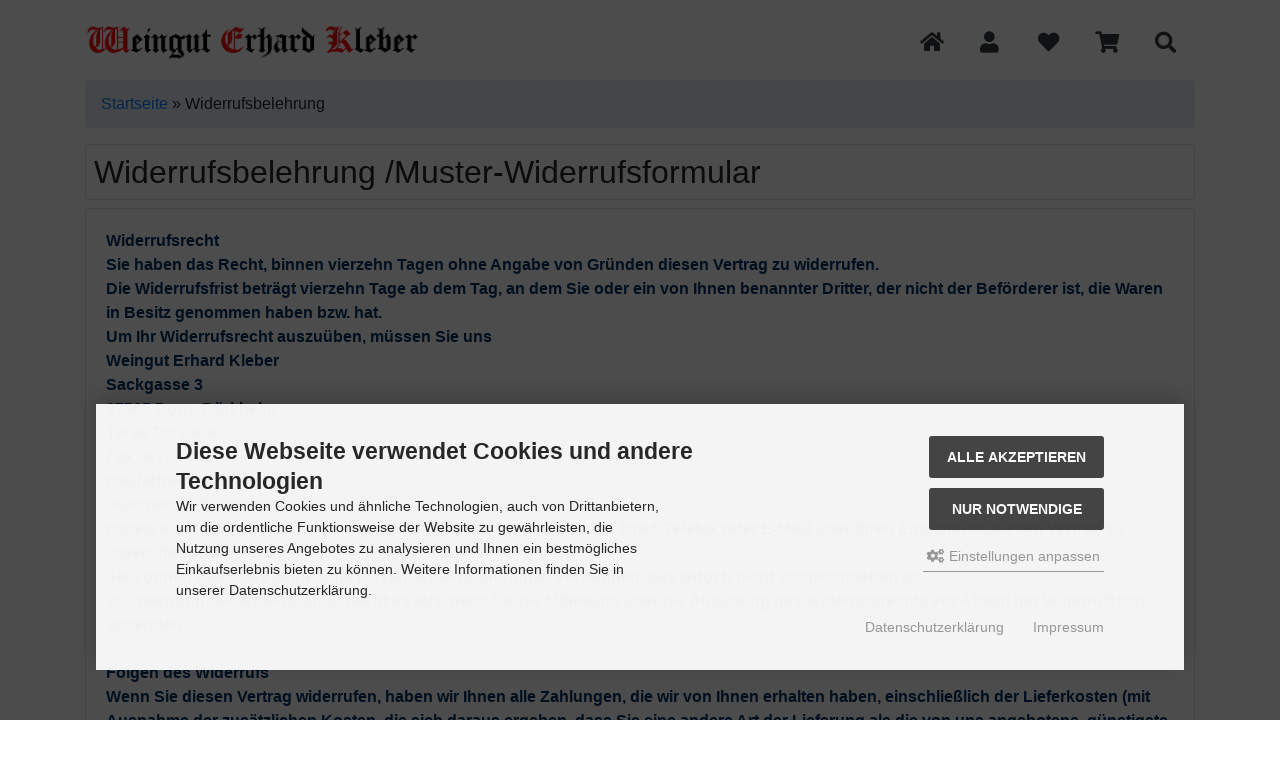

--- FILE ---
content_type: text/html; charset=utf-8
request_url: https://weingutkleber.de/shop_content.php?coID=9
body_size: 8681
content:
<!DOCTYPE html>
<html lang="de">
<head>
<meta charset="utf-8" />
<meta name="viewport" content="width=device-width, initial-scale=1.0, user-scalable=yes" />
<title>Widerrufsbelehrung - Widerrufsbelehrung /Muster-Widerrufsformular</title>
<meta name="keywords" content="widerrufsbelehrung, widerrufsrecht, recht, binnen, vierzehn, tagen, angabe, gründen, vertrag, widerrufen, widerrufsfrist, beträgt, benannter, dritter, beförderer" />
<meta name="description" content="Widerrufsbelehrung /Muster-Widerrufsformular: Widerrufsrecht Sie haben das Recht, binnen vierzehn Tagen ohne Angabe von Gründen diesen Vertrag zu ..." />
<meta name="robots" content="index,follow" />
<meta name="author" content="Holger Kleber" />
<meta name="revisit-after" content="5 days" />
<link rel="canonical" href="https://weingutkleber.de/shop_content.php?coID=9" />
<link rel="icon" type="image/png" sizes="16x16" href="https://weingutkleber.de/templates/bootstrap4/favicons/favicon-16x16.png" />
<link rel="icon" type="image/png" sizes="32x32" href="https://weingutkleber.de/templates/bootstrap4/favicons/favicon-32x32.png" />
<link rel="shortcut icon" href="https://weingutkleber.de/templates/bootstrap4/favicons/favicon.ico" />
<link rel="apple-touch-icon" href="https://weingutkleber.de/templates/bootstrap4/favicons/apple-touch-icon.png" />
<link rel="mask-icon" href="https://weingutkleber.de/templates/bootstrap4/favicons/safari-pinned-tab.svg" color="#888888" />
<meta name="msapplication-TileColor" content="#ffffff" />
<meta name="theme-color" content="#ffffff" />
<meta name="msapplication-config" content="https://weingutkleber.de/templates/bootstrap4/favicons/browserconfig.xml" />
<link rel="manifest" href="https://weingutkleber.de/templates/bootstrap4/favicons/site.webmanifest" />
<!--
=========================================================
modified eCommerce Shopsoftware (c) 2009-2013 [www.modified-shop.org]
=========================================================

modified eCommerce Shopsoftware offers you highly scalable E-Commerce-Solutions and Services.
The Shopsoftware is redistributable under the GNU General Public License (Version 2) [http://www.gnu.org/licenses/gpl-2.0.html].
based on: E-Commerce Engine Copyright (c) 2006 xt:Commerce, created by Mario Zanier & Guido Winger and licensed under GNU/GPL.
Information and contribution at http://www.xt-commerce.com

=========================================================
Please visit our website: www.modified-shop.org
=========================================================
-->
<meta name="generator" content="(c) by modified eCommerce Shopsoftware 818 https://www.modified-shop.org" />
<link rel="stylesheet" href="https://weingutkleber.de/templates/bootstrap4/css/stylesheet.min.css?v=1678471014" type="text/css" media="screen" />
<script type="text/javascript">
  var DIR_WS_BASE = "https://weingutkleber.de/";
  var DIR_WS_CATALOG = "/";
  var SetSecCookie = "1";
</script></head>
<body>
<div id="container" class="spacelab"><div id="main_container1" class="container mt-2"><noscript><div class="alert alert-warning"><strong>JavaScript ist deaktiviert!</strong> Es stehen Ihnen nicht alle Shopfunktionen zur Verf&uuml;gung. Bitte &uuml;berpr&uuml;fen Sie Ihre Browsereinstellungen.</div></noscript><div id="logobar" class="row text-center text-md-left mb-3"><a class="nav-logo col-12 col-md-4" href="https://weingutkleber.de/" title="Startseite &bull; Klebers Weinshop"><img src="https://weingutkleber.de/templates/bootstrap4/img/logo_head.png" class="img-fluid" alt="Klebers Weinshop" /></a><ul class="nav col-12 col-md-8 mt-3 justify-content-end"><li class="nav-item home"><a class="text-center nav-link text-dark" title="Startseite" href="https://weingutkleber.de/"><span class="fa fa-home fa-lg"></span></a></li><li class="nav-item account dropdown"><a id="account-dd" href="#" class="text-center nav-link text-dark"  title="Mein Konto" data-toggle="dropdown" role="button" aria-haspopup="true" aria-expanded="false"><span class="fa fa-user fa-lg fa-fw" aria-hidden="true"></span></a><div class="dropdown-menu dropdown-menu-right toggle_account" aria-labelledby="account-dd"><a class="dropdown-item" href="https://weingutkleber.de/create_account.php"><span class="fa fa-user-plus fa-lg fa-fw" aria-hidden="true"></span>&nbsp;&nbsp;Registrieren</a><a class="dropdown-item" href="https://weingutkleber.de/login.php"><span class="fa fa-sign-in-alt fa-lg fa-fw" aria-hidden="true"></span>&nbsp;&nbsp;Anmelden</a></div></li><li class="text-center nav-item wishlist dropdown"><a id="toggle_wishlist" class="nav-link text-dark" href="https://weingutkleber.de/wishlist.php" title="Merkzettel"><span class="fa fa-heart fa-lg fa-fw" aria-hidden="true"></span></a><div class="dropdown-menu dropdown-menu-right toggle_wishlist"><div class="card-header text-center"><strong>Ihr Merkzettel ist leer.</strong></div></div></li><li class="text-center nav-item cart dropdown"><a id="toggle_cart" class="nav-link text-dark" href="https://weingutkleber.de/shopping_cart.php" title="Warenkorb"><span class="fa fa-shopping-cart fa-lg fa-fw" aria-hidden="true"></span></a><div class="dropdown-menu dropdown-menu-right toggle_cart"><div class="card-header text-center"><strong>Ihr Warenkorb ist leer.</strong></div></div></li><li class="text-center nav-item search dropdown"><a id="search-dd" href="#" class="nav-link text-dark" title="Suche" data-toggle="dropdown" role="button" aria-haspopup="true" aria-expanded="false"><span class="fa fa-search fa-lg fa-fw" aria-hidden="true"></span></a><div class="dropdown-menu dropdown-menu-right toggle_search" aria-labelledby="search-dd"><form id="quick_find" action="https://weingutkleber.de/advanced_search_result.php" method="get" class="p-2" role="search"><div class="input-group"><div class="input-group-prepend"><select name="categories_id" id="cat_search" class="form-control bg-light"><option value="" selected="selected">Alle</option><option value="1">Rotwein</option><option value="2">Weißherbst</option><option value="3">Weißwein</option><option value="4">Sekt &amp; Secco</option><option value="8">Weinaperitif &amp; Edelsüß</option><option value="6">Traubensaft</option><option value="7">Neues und Rares</option></select><input type="hidden" name="inc_subcat" value="1" /></div><input type="text" name="keywords" id="inputString" class="form-control" aria-label="search keywords" maxlength="30"  placeholder="Suchen" autocomplete="off" onkeyup="ac_lookup(this.value);"  /><div class="input-group-append"><button class="btn btn-outline-primary search_button" type="submit" title="Suchen">Suchen</button></div></div><div class="suggestionsBox card" id="suggestions" style="display:none;"><div class="card-body px-2"><div class="suggestionList text-center" id="autoSuggestionsList">&nbsp;</div></div></div></form></div></li></ul></div><nav id="navbar" class="top2 navbar navbar-expand navbar-light bg-none rounded mb-3 d-block d-lg-none clearfix"><div class="canvasmenu container-fluid d-block d-lg-none text-center"><button type="button" class="can-left navbar-brand menu-btn menu-btn--left float-left btn btn-link" title="Seitenleiste"><span class="fa fa-bars" aria-hidden="true"></span><span class="d-none d-sm-inline-block">&nbsp;&nbsp;Seitenleiste</span></button></div><div class="site-overlay site-overlay--left"><span id="res-closel" class="btn btn-dark fa fa-times fa-2x"></span></div></nav></div><div id="main_container2" class="container mb-2"><div id="content" class="row"><div id="col_full" class="container"><nav id="breadcrumb" class="breadcrumb"><span class="breadcrumb_info"></span>  <span itemscope itemtype="http://schema.org/BreadcrumbList"><span itemprop="itemListElement" itemscope itemtype="http://schema.org/ListItem"><a itemprop="item" href="https://weingutkleber.de/" class="headerNavigation"><span itemprop="name">Startseite&nbsp;</span></a><meta itemprop="position" content="1" /></span>&raquo; <span itemprop="itemListElement" itemscope itemtype="http://schema.org/ListItem"><meta itemprop="item" content="https://weingutkleber.de/shop_content.php?coID=9" /><span class="current" itemprop="name">Widerrufsbelehrung</span><meta itemprop="position" content="2" /></span></span></nav><h1 class="card p-2 bg-h">Widerrufsbelehrung /Muster-Widerrufsformular</h1><div class="row clearfix mb-2"><div class="col-12"><div class="card card-body"><div class="float-left"><p><strong><span style="color: rgb(0, 51, 102);">Widerrufsrecht<br />Sie haben das Recht, binnen vierzehn Tagen ohne Angabe von Gründen diesen Vertrag zu widerrufen.<br />Die Widerrufsfrist beträgt vierzehn Tage ab dem Tag, an dem Sie oder ein von Ihnen benannter Dritter, der nicht der Beförderer ist, die Waren in Besitz genommen haben bzw. hat.<br />Um Ihr Widerrufsrecht auszuüben, müssen Sie uns<br />Weingut Erhard Kleber<br />Sackgasse 3<br />67585 Dorn- Dürkheim<br />Tel 06733 6929<br />Fax 06733 8357<br />mail[at]weingutkleber.de<br />www.weingutkleber.de<br />mittels einer eindeutigen Erklärung (z.B. ein mit der Post versandter Brief, Telefax oder E-Mail) über Ihren Entschluss, diesen Vertrag zu widerrufen, informieren.<br />Sie können dafür das beigefügte Muster-Widerrufsformular verwenden, das jedoch nicht vorgeschrieben ist.<br />Zur Wahrung der Widerrufsfrist reicht es aus, dass Sie die Mitteilung über die Ausübung des Widerrufsrechts vor Ablauf der Widerrufsfrist absenden.<br /><br />Folgen des Widerrufs<br />Wenn Sie diesen Vertrag widerrufen, haben wir Ihnen alle Zahlungen, die wir von Ihnen erhalten haben, einschließlich der Lieferkosten (mit Ausnahme der zusätzlichen Kosten, die sich daraus ergeben, dass Sie eine andere Art der Lieferung als die von uns angebotene, günstigste Standardlieferung gewählt haben), unverzüglich und spätestens binnen vierzehn Tagen ab dem Tag zurückzuzahlen, an dem die Mitteilung über Ihren Widerruf dieses Vertrags bei uns eingegangen ist.<br />Für diese Rückzahlung verwenden wir dasselbe Zahlungsmittel, das Sie bei der ursprünglichen Transaktion eingesetzt haben, es sei denn, mit Ihnen wurde ausdrücklich etwas anderes vereinbart; in keinem Fall werden Ihnen wegen dieser Rückzahlung Entgelte berechnet.<br />Wir können die Rückzahlung verweigern, bis wir die Waren wieder zurückerhalten haben oder bis Sie den Nachweis erbracht haben, dass Sie die Waren zurückgesandt haben, je nachdem, welches der frühere Zeitpunkt ist.<br />Sie haben die Waren unverzüglich und in jedem Fall spätestens binnen vierzehn Tagen ab dem Tag, an dem Sie uns über den Widerruf dieses Vertrags unterrichten, an uns zurückzusenden oder zu übergeben.<br />Die Frist ist gewahrt, wenn Sie die Waren vor Ablauf der Frist von vierzehn Tagen absenden.<br /><br />Sie tragen die unmittelbaren Kosten der Rücksendung der Waren.<br /><br />Sie müssen für einen etwaigen Wertverlust der Waren nur aufkommen, wenn dieser Wertverlust auf einen zur Prüfung der Beschaffenheit, Eigenschaften und Funktionsweise der Waren nicht notwendigen Umgang mit ihnen zurückzuführen ist.</span></strong></p><p>&nbsp;</p><p><u><strong><span style="color: rgb(0, 51, 102);">Widerrufsformular</span></strong></u><br />&nbsp;</p><p>&nbsp;</p><p><span style="color: rgb(0, 0, 0);"><strong>(Wenn Sie den Vertrag widerrufen wollen, dann füllen Sie bitte dieses Formular aus und senden Sie es zurück.)<br /><br /><br />An<br /><br />Weingut Erhard Kleber<br />Sackgasse 3<br />67585 Dorn- Dürkheim<br />Tel 06733 6929<br />Fax 06733 8357<br />mail[at]weingutkleber.de<br />www.weingutkleber.de<br /><br /><br /><br />Hiermit widerrufe(n) ich/wir (*) den von mir/uns (*) abgeschlossenen Vertrag über den Kauf<br /><br />der folgenden Waren<br /><br />&nbsp;<br /><br />Bestellt am (*)/erhalten am (*)&nbsp; _________________________________________<br /><br />Name des/der Verbraucher(s)&nbsp; _________________________________________<br /><br />&nbsp;<br /><br />Anschrift des/der Verbraucher(s) _________________________________________</strong></span><br /><br /><span style="color: rgb(0, 0, 0);"><strong>_________________________________________<br /><br />_________________________________________ </strong></span></p><p><span style="color: rgb(0, 0, 0);">&nbsp;</span></p><p><span style="color: rgb(0, 0, 0);"><strong>Ort und Datum&nbsp; __________________________________________<br /><br /><br />Unterschrift des/der Verbraucher(s) (nur bei Mitteilung auf Papier)<br /><br />__________________________________________<br /><br /><br />__________<br /><br />(*) Unzutreffendes streichen.</strong></span><br />&nbsp;</p></div></div></div></div><div class="clearfix mb-4"><div><a href="https://weingutkleber.de/"><span class="btn btn-secondary btn-sm"><span class="fa fa-arrow-left"></span><span>&nbsp;&nbsp;Zur&uuml;ck</span></span></a></div></div></div><div class="pushy pushy-left d-block d-lg-none sidebar invisible"><div class="box_category card mb-4"><div class="box_category_header card-header">Kategorien</div><ul id="categorymenu" class="nav nav-pills flex-column"><li class="nav-item level1"><a class="nav-link" href="https://weingutkleber.de/index.php?cPath=1" title="Rotwein">Rotwein</a></li><li class="nav-item level1"><a class="nav-link" href="https://weingutkleber.de/index.php?cPath=2" title="Weißherbst">Weißherbst</a></li><li class="nav-item level1"><a class="nav-link" href="https://weingutkleber.de/index.php?cPath=3" title="Weißwein">Weißwein</a></li><li class="nav-item level1"><a class="nav-link" href="https://weingutkleber.de/index.php?cPath=4" title="Sekt &amp; Secco">Sekt &amp; Secco</a></li><li class="nav-item level1"><a class="nav-link" href="https://weingutkleber.de/index.php?cPath=8" title="Weinaperitif &amp; Edelsüß">Weinaperitif &amp; Edelsüß</a></li><li class="nav-item level1"><a class="nav-link" href="https://weingutkleber.de/index.php?cPath=6" title="Traubensaft">Traubensaft</a></li><li class="nav-item level1"><a class="nav-link" href="https://weingutkleber.de/index.php?cPath=7" title="Neues und Rares">Neues und Rares</a></li></ul></div><div class="box_login card mb-4"><div class="box_header card-header">Willkommen zur&uuml;ck!</div><form id="loginbox" action="https://weingutkleber.de/login.php?action=process" method="post" class="box-login"><div class="card-body"><div class="form-group"><label class="small">E-Mail-Adresse:</label><input type="email" name="email_address" class="form-control form-control-sm" aria-label="email" /></div><div class="form-group mb-1"><label class="small">Passwort:</label><input type="password" name="password" class="form-control form-control-sm" aria-label="password" /></div></div><div class="card-footer clearfix"><div class="d-flex text-left mb-2"><a class="small" href="https://weingutkleber.de/password_double_opt.php">Passwort vergessen?</a></div><button class="btn btn-secondary btn-sm float-right" type="submit" title="Anmelden"><span class="fa fa-user"></span><span>&nbsp;&nbsp;Anmelden</span></button></div></form></div></div></div><br>Im Sinne der Erfüllung des Jugendschutzgesetzes weisen wir darauf hin, dass wir an Personen unter 18 Jahren keine alkoholischen Getränke verkaufen. </div><div id="layout_footer" class="container-fluid bg-dark py-4"><div class="container mb-2"><div id="layout_footer_inner" class="row"><div class="col-lg-3 col-md-6 mb-2"><div class="box navbar-dark"><div class="box-heading w-100 navbar-brand border-bottom mb-2">Mehr &uuml;ber...</div><ul class="navbar-nav flex-column"><li class="nav-item level1"><a class="nav-link" href="https://weingutkleber.de/shop_content.php?coID=3" title="AGB"><span class="fa fa-chevron-right"></span>&nbsp;&nbsp;AGB</a></li><li class="nav-item level1 active activeparent"><a class="nav-link" href="https://weingutkleber.de/shop_content.php?coID=9" title="Widerrufsbelehrung"><span class="fa fa-chevron-right"></span>&nbsp;&nbsp;Widerrufsbelehrung</a></li><li class="nav-item level1"><a class="nav-link" href="https://weingutkleber.de/shop_content.php?coID=29" title="akzeptierte Zahlungsmittel"><span class="fa fa-chevron-right"></span>&nbsp;&nbsp;akzeptierte Zahlungsmittel</a></li><li class="nav-item level1"><a class="nav-link" href="https://weingutkleber.de/shop_content.php?coID=1" title="Liefer- und Versandkosten"><span class="fa fa-chevron-right"></span>&nbsp;&nbsp;Liefer- und Versandkosten</a></li><li class="nav-item level1"><a class="nav-link" href="https://weingutkleber.de/shop_content.php?coID=2" title="Datenschutzerkl&auml;rung"><span class="fa fa-chevron-right"></span>&nbsp;&nbsp;Datenschutzerkl&auml;rung</a></li><li class="nav-item level1"><a class="nav-link" href="https://weingutkleber.de/shop_content.php?coID=7" title="Kontakt"><span class="fa fa-chevron-right"></span>&nbsp;&nbsp;Kontakt</a></li><li class="nav-item level1"><a class="nav-link" href="https://weingutkleber.de/shop_content.php?coID=4" title="Impressum"><span class="fa fa-chevron-right"></span>&nbsp;&nbsp;Impressum</a></li><li class="nav-item level1"><a class="nav-link" href="https://weingutkleber.de/shop_content.php?coID=33" title="Online-Streitbeilegung"><span class="fa fa-chevron-right"></span>&nbsp;&nbsp;Online-Streitbeilegung</a></li><li class="nav-item level1"><a class="nav-link" href="javascript:;" title="Cookie Einstellungen" data-trigger-cookie-consent-panel=""><span class="fa fa-chevron-right"></span>&nbsp;&nbsp;Cookie Einstellungen</a></li></ul></div></div><div class="col-lg-3 col-md-6 mb-2"><div class="box navbar-dark"><div class="box-heading w-100 navbar-brand border-bottom mb-2">Informationen</div><ul class="navbar-nav flex-column"><li class="nav-item level1"><a class="nav-link" href="https://weingutkleber.de/shop_content.php?coID=25" title="Gutsweinliste"><span class="fa fa-chevron-right"></span>&nbsp;&nbsp;Gutsweinliste</a></li><li class="nav-item level1"><a class="nav-link" href="https://weingutkleber.de/shop_content.php?coID=28" title="Weinprobe"><span class="fa fa-chevron-right"></span>&nbsp;&nbsp;Weinprobe</a></li><li class="nav-item level1"><a class="nav-link" href="https://weingutkleber.de/shop_content.php?coID=27" title="Weinlagerung"><span class="fa fa-chevron-right"></span>&nbsp;&nbsp;Weinlagerung</a></li></ul></div></div><div class="col-lg-3 col-md-6 mb-2"><div class="box navbar-dark"><div class="box-heading w-100 navbar-brand border-bottom mb-2">Newsletter-Anmeldung</div><p class="box_sub text-secondary small">E-Mail-Adresse:</p><form id="sign_in" action="https://weingutkleber.de/newsletter.php" method="post" class="mb"><div class="input-group"><input type="email" name="email" class="form-control form-control-sm" aria-label="email" /><div class="input-group-append"><button class="btn btn-secondary btn-sm" type="submit" title="Anmelden"><span class="fa fa-share-square fa-lg"></span></button></div></div></form><p class="box_sub text-secondary small mt-3">Der Newsletter kann jederzeit hier oder in Ihrem Kundenkonto abbestellt werden.</p></div></div></div><div class="mod_copyright text-secondary text-center small">Klebers Weinshop &copy; 2026 | Template &copy; 2026 by Karl</div></div></div><a href="#" class="go2top" aria-label="go to top"><span class="btn btn-secondary"><span class="fa fa-chevron-up"></span></span></a><div class="site-overlay site-overlay--right"><span id="res-closer" class="btn btn-dark fa fa-times fa-2x"></span></div><div id="modal" class="modal fade" tabindex="-1" role="dialog" aria-hidden="true"><div class="modal-dialog"><div class="modal-content"><div class="modal-header"><h4 class="modal-title text-center">&nbsp;</h4><button type="button" class="close" data-dismiss="modal" aria-label="Schließen"><span aria-hidden="true">&times;</span><span class="sr-only">Schließen</span></button></div><div class="modal-body"></div><div class="modal-footer"><a id="show-previous-image" class="left carousel-control-prev" role="button"><span class="fa fa-chevron-left fa-3x" aria-hidden="true"></span></a><a id="show-next-image"  class="right carousel-control-next" role="button"><span class="fa fa-chevron-right fa-3x" aria-hidden="true"></span></a><span class="counter small mr-auto" style="padding:6px 12px;"></span><button class="btn btn-dark btn-sm" data-dismiss="modal" type="button" title="Schließen">Schließen</button></div></div></div></div></div><div class="copyright"><span class="cop_magenta">mod</span><span class="cop_grey">ified eCommerce Shopsoftware &copy; 2009-2026</span></div><link rel="stylesheet" property="stylesheet" href="https://weingutkleber.de/templates/bootstrap4/css/tpl_plugins.min.css?v=1722188110" type="text/css" media="screen" />
<script src="https://weingutkleber.de/templates/bootstrap4/javascript/tpl_plugins.min.js?v=1722188110" type="text/javascript"></script>
<script src="https://weingutkleber.de/templates/bootstrap4/javascript/pushy.min.js?v=1678470799" type="text/javascript" defer></script>
<script src="https://weingutkleber.de/templates/bootstrap4/javascript/jquery.lazysizes.min.js?v=1678470799" type="text/javascript" defer></script>
<script src="https://weingutkleber.de/templates/bootstrap4/javascript/jquery.alertable.min.js?v=1678470799" type="text/javascript" defer></script>
<script id="oil-configuration" type="application/configuration">{"config_version": 1, "preview_mode": false, "advanced_settings": true, "timeout": 0, "iabVendorListUrl": "https://weingutkleber.de/ajax.php?ext=get_cookie_consent&speed=1&language=de", "locale":{"localeId": "de", "version": 1, "texts":{"label_intro_heading": "Diese Webseite verwendet Cookies und andere Technologien", "label_intro": "Wir verwenden Cookies und &auml;hnliche Technologien, auch von Drittanbietern, um die ordentliche Funktionsweise der Website zu gew&auml;hrleisten, die Nutzung unseres Angebotes zu analysieren und Ihnen ein bestm&ouml;gliches Einkaufserlebnis bieten zu k&ouml;nnen. Weitere Informationen finden Sie in unserer Datenschutzerkl&auml;rung.", "label_button_yes": "Speichern", "label_button_back": "Zur&uuml;ck", "label_button_yes_all": "Alle akzeptieren", "label_button_only_essentials": "Nur Notwendige", "label_button_advanced_settings": "<i class=\"fas fa-cogs\"></i> Einstellungen anpassen", "label_cpc_heading": "Cookie Einstellungen", "label_cpc_activate_all": "Alle aktivieren", "label_cpc_deactivate_all": "Alle deaktivieren", "label_nocookie_head": "Keine Cookies erlaubt.", "label_nocookie_text": "Bitte aktivieren Sie Cookies in den Einstellungen Ihres Browsers.", "label_third_party": " ", "label_imprint_links": "<a href='https://weingutkleber.de/popup_content.php?coID=2' onclick='return cc_popup_content(this)'>Datenschutzerkl&auml;rung</a> <a href='https://weingutkleber.de/popup_content.php?coID=4' onclick='return cc_popup_content(this)'>Impressum</a>"}}}</script><script src="https://weingutkleber.de/templates/bootstrap4/javascript/oil.min.js"></script><script>!function(e){var n={};function t(o){if(n[o])return n[o].exports;var r=n[o]={i:o,l:!1,exports:{}};return e[o].call(r.exports,r,r.exports,t),r.l=!0,r.exports}t.m=e,t.c=n,t.d=function(e,n,o){t.o(e,n)||Object.defineProperty(e,n,{configurable:!1,enumerable:!0,get:o})},t.r=function(e){Object.defineProperty(e,"__esModule",{value:!0})},t.n=function(e){var n=e&&e.__esModule?function(){return e.default}:function(){return e};return t.d(n,"a",n),n},t.o=function(e,n){return Object.prototype.hasOwnProperty.call(e,n)},t.p="/",t(t.s=115)}({115:function(e,n,t){"use strict";!function(e,n){e.__cmp||(e.__cmp=function(){function t(e){if(e){var t=!0,r=n.querySelector('script[type="application/configuration"]#oil-configuration');if(null!==r&&r.text)try{var a=JSON.parse(r.text);a&&a.hasOwnProperty("gdpr_applies_globally")&&(t=a.gdpr_applies_globally)}catch(e){}e({gdprAppliesGlobally:t,cmpLoaded:o()},!0)}}function o(){return!(!e.AS_OIL||!e.AS_OIL.commandCollectionExecutor)}var r=[],a=function(n,a,c){if("ping"===n)t(c);else{var i={command:n,parameter:a,callback:c};r.push(i),o()&&e.AS_OIL.commandCollectionExecutor(i)}};return a.commandCollection=r,a.receiveMessage=function(n){var a=n&&n.data&&n.data.__cmpCall;if(a)if("ping"===a.command)t(function(e,t){var o={__cmpReturn:{returnValue:e,success:t,callId:a.callId}};n.source.postMessage(o,n.origin)});else{var c={callId:a.callId,command:a.command,parameter:a.parameter,event:n};r.push(c),o()&&e.AS_OIL.commandCollectionExecutor(c)}},function(n){(e.attachEvent||e.addEventListener)("message",function(e){n.receiveMessage(e)},!1)}(a),function e(){if(!(n.getElementsByName("__cmpLocator").length>0))if(n.body){var t=n.createElement("iframe");t.style.display="none",t.name="__cmpLocator",n.body.appendChild(t)}else setTimeout(e,5)}(),a}())}(window,document)}});</script><script>function cc_popup_content(trgt){$('#modal .modal-dialog').addClass('src');$('#show-next-image, #show-previous-image, .modal-footer .counter').hide();$('.modal-title').text('Information');$('.modal-body').load(trgt.href);$('#modal').modal('show');return false;}(function(){let eventMethod=window.addEventListener ? 'addEventListener' : 'attachEvent';let messageEvent=eventMethod==='attachEvent' ? 'onmessage' : 'message';let eventer=window[eventMethod];function receiveMessage(event){let eventDataContains=function(str){return JSON.stringify(event.data).indexOf(str)!==-1;};}eventer(messageEvent, receiveMessage, false);$(document).on('click', '[data-trigger-cookie-consent-panel]', function(){window.AS_OIL.showPreferenceCenter();if(!$('.as-oil.light').length){$('body').append($('<div/>').addClass('as-oil light').append($('<div/>').attr('id', 'oil-preference-center').addClass('as-oil-content-overlay cpc-dynamic-panel')));}});})();</script><script>$(document).ready(function(){prepareMenu(false, false, false);$('.sidebar').removeClass('invisible');$(".filter_bar select option:selected").each(function(){if($(this).val()!="")$(this).parent().addClass('badge-dark');});$("#bsCarousel .lb_title").ellipsis();$("#bsCarousel").on('slid.bs.carousel', function(){$("#bsCarousel .lb_title").ellipsis();});bs4Carousel('#bs4_TopCarousel',1);});var curtext="Bild&nbsp;{current}&nbsp;von&nbsp;{total}";$(document).ready(function(){var option=$('#suggestions');$(document).click(function(e){var target=$(e.target);if(!(target.is(option)|| option.find(target).length)){ac_closing();}});});var ac_pageSize=8;var ac_page=1;var ac_result=0;var ac_show_page='Seite ';var ac_show_page_of=' von ';function ac_showPage(ac_page){ac_result=Math.ceil($("#autocomplete_main").children().length/ac_pageSize);$('.autocomplete_content').hide();$('.autocomplete_content').each(function(n){if(n >=(ac_pageSize*(ac_page-1))&& n <(ac_pageSize*ac_page)){$(this).show();}});$('#autocomplete_next').css('visibility', 'hidden');$('#autocomplete_prev').css('visibility', 'hidden');if(ac_page > 1){$('#autocomplete_prev').css('visibility', 'visible');}if(ac_page < ac_result && ac_result > 1){$('#autocomplete_next').css('visibility', 'visible');}$('#autocomplete_count').html(ac_show_page+ac_page+ac_show_page_of+ac_result);}function ac_prevPage(){if(ac_page==1){ac_page=ac_result;}else{ac_page--;}if(ac_page < 1){ac_page=1;}ac_showPage(ac_page);}function ac_nextPage(){if(ac_page==ac_result){ac_page=1;}else{ac_page++;}ac_showPage(ac_page);}function ac_lookup(inputString){if(inputString.length==0){$('#suggestions').hide();}else{var post_params=$('#quick_find').serialize();post_params=post_params.replace("keywords=", "queryString=");$.post("https://weingutkleber.de/api/autocomplete/autocomplete.php", post_params, function(data){if(data.length > 0){$('#suggestions').slideDown();$('#autoSuggestionsList').html(data);ac_showPage(1);$('#autocomplete_prev').click(ac_prevPage);$('#autocomplete_next').click(ac_nextPage);}});}}$('#cat_search').on('change', function(){$('#inputString').val('');});function ac_closing(){setTimeout("$('#suggestions').slideUp();", 100);ac_page=1;}function alert(message, title){title=title || "Information";$.alertable.alert('<span id="alertable-title"></span><span id="alertable-content"></span>',{html: true});$('#alertable-content').html(message);$('#alertable-title').html(title);}$(function(){$('#toggle_cart').click(function(){$('.toggle_cart').slideToggle('slow');$('.toggle_wishlist').slideUp('slow');ac_closing();return false;});$('html').on('click', function(e){if(!$(e.target).closest('.toggle_cart').length > 0){$('.toggle_cart').slideUp('slow');}});});$(function(){$('#toggle_wishlist').click(function(){$('.toggle_wishlist').slideToggle('slow');$('.toggle_cart').slideUp('slow');ac_closing();return false;});$('html').on('click', function(e){if(!$(e.target).closest('.toggle_wishlist').length > 0){$('.toggle_wishlist').slideUp('slow');}});});$('.box_category').on('click', '.category_button', function(){var $this=$(this);if($this.next('ul').length > 0){$this.next('ul').slideToggle();$this.toggleClass("fa-chevron-right fa-chevron-up");}else{var path=$this.data("value");$.get(DIR_WS_BASE+'ajax.php',{ext: 'bs4_get_subcat', type: 'html', cPath: path, func: 1, speed: 1}, function(data){if(data !='' && data !=undefined){$this.after(data);$this.next('ul').slideToggle();$this.toggleClass("fa-chevron-right fa-chevron-up");}else{$this.insertAfter('AJAX-FEHLER');}});}if($('.canvasmenu').is(':visible')){var col=$('#col_left');col.animate({scrollTop: col.scrollTop()+$this.offset().top-20}, 1000);}else{$('html, body, #col_left').stop().animate({scrollTop: $this.offset().top-20}, 1000);}});if($('.canvasmenu').is(':visible')){$('#container').addClass('pt');$('#navbar').attr('class','fixed-top top2 navbar navbar-expand mb-3 text-center clearfix navbar-light bg-light border-bottom p-0');$('.nav-logo').detach().insertAfter('.can-left');$('#logobar .nav').removeClass('col-md-8');}</script>
<style type="text/css">
.calculatePriceUpdater {
  display    : none;
  margin     : 10px 2px;
  font-size  : 80%;
  line-height: 15px;
}  
</style></body></html>